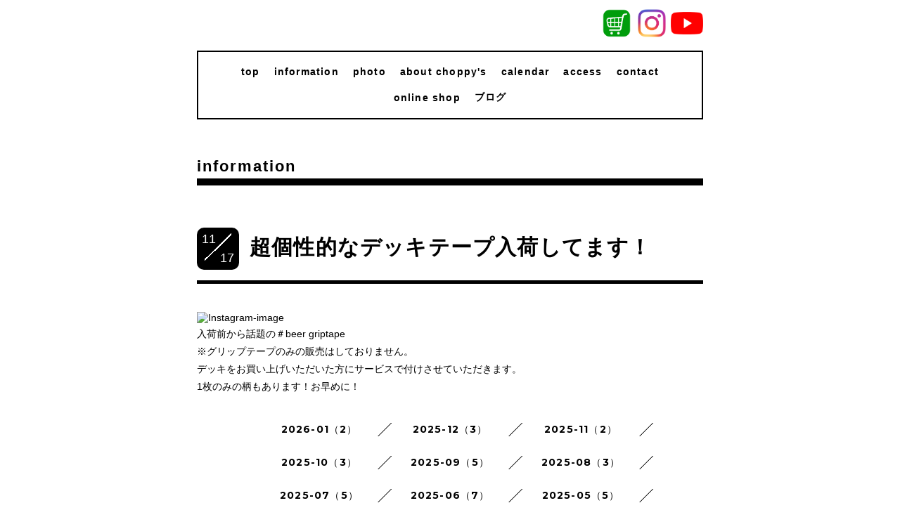

--- FILE ---
content_type: text/html; charset=utf-8
request_url: https://choppysskateboard.com/info/2897010
body_size: 4092
content:
<!DOCTYPE html>
<html xmlns="http://www.w3.org/1999/xhtml" xml:lang="ja" lang="ja">
<head>
  <!-- Everyday: ver.202006050000 -->
  <meta charset="utf-8">
  <title>超個性的なデッキテープ入荷してます！ - CHOPPY&#039;S SKATEBOARD, 東淀川区 スケボーショップ,スケボー初心者,スケボー,大阪　スケボー,大阪　スケボーショップ</title>
  <meta name="viewport" content="width=device-width,initial-scale=1.0,minimum-scale=1.0">
  <link rel="apple-touch-icon" sizes="180x180" href="https://cdn.goope.jp/57933/210225104637-6037017d6fc94.png">

  <meta name="description" content="入荷前から話題の＃beer griptape※グリップテープのみの販売はしておりません。デッキをお買い上げいただいた方にサービスで付けさせていただきます。1枚のみの柄もあり...">
  <meta name="keywords" content="子供 スケボー,スケボー, 淡路,SKATEBOARD, 大阪市東淀川区,東淀川区,スケート">
  <meta property="og:title" content="超個性的なデッキテープ入荷してます！">
  <meta property="og:image" content="https://cdn.goope.jp/57933/170807152912zg3g.jpg">
  <meta property="og:site_name" content="CHOPPY&#039;S SKATEBOARD, 東淀川区 スケボーショップ,スケボー初心者,スケボー,大阪　スケボー,大阪　スケボーショップ">
  <link rel="shortcut icon" href="//cdn.goope.jp/57933/190119144644-5c42b9c4a26a3.ico" />
  <link rel="alternate" type="application/rss+xml" title="CHOPPY&#039;S SKATEBOARD, 東淀川区 スケボーショップ,スケボー初心者,スケボー,大阪　スケボー,大阪　スケボーショップ / RSS" href="/feed.rss">
  <link rel="stylesheet" href="/style.css?716705-1616469515">
  <link rel="stylesheet" href="//fonts.googleapis.com/css?family=Questrial">
  <link rel="stylesheet" href="/css/font-awesome/css/font-awesome.min.css">
  <link rel="stylesheet" href="/assets/slick/slick.css">
  <link rel="stylesheet" href='//fonts.googleapis.com/css?family=Montserrat:700'>
  <script src="/assets/jquery/jquery-3.5.1.min.js"></script>
  <script src="/assets/clipsquareimage/jquery.clipsquareimage.js"></script>

<!-- navi -->
  <script>
    $(document).ready(function(){
    $("#main").find(".thickbox").colorbox({rel:'thickbox',maxWidth: '98%'});
    });

    (function($) {
        $(function() {
            var $header = $('#top-head');
            // Nav Fixed
            $(window).scroll(function() {
                if ($(window).scrollTop() > 350) {
                    /*$header.addClass('fixed');*/
                } else {
                    $header.removeClass('fixed');
                }
            });
            // Nav Toggle Button
            $('#nav-toggle').click(function(){
                $header.toggleClass('open');
            });
        });
    })(jQuery);
  </script>
  <!-- //navi -->


</head>
  <body id="info">

      <!-- スマホ用ヘッダー部分ここから // -->
      <header id="top-head">
          <div class="inner">
              <div id="mobile-head">
                  <div id="nav-toggle">
                      <div>
                          <span class="b01"></span>
                          <span class="b02"></span>
                          <span class="b03"></span>
                      </div>
                  </div>
              </div>
              <nav id="global-nav">
                  <ul>
                      <li><a href="/"  class="navi_top">top</a></li>
                     <li><a href="/info"  class="navi_info">information</a></li>
                     <li><a href="/photo"  class="navi_photo">photo</a></li>
                     <li><a href="/menu"  class="navi_menu">about choppy's</a></li>
                     <li><a href="/calendar"  class="navi_calendar">calendar</a></li>
                     <li><a href="/about"  class="navi_about">access</a></li>
                     <li><a href="/free/choppys611"  class="navi_about">CHOPPY'Sの愛言葉！</a></li>
                     <li><a href="/contact"  class="navi_contact">contact</a></li>
                     <li><a href="https://choppys.theshop.jp/" target="_blank" class="navi_links links_39694">online shop</a></li>
                     <li style="padding:10px 0;"><div class="line-it-button" data-lang="ja" data-type="share-a" data-url="http://choppysskateboard.com/" style="display: none;"></div></li>
                     <script src="https://d.line-scdn.net/r/web/social-plugin/js/thirdparty/loader.min.js" async="async" defer="defer"></script>
                  </ul>

              </nav>
          </div>
      </header>
  <!-- スマホ用ヘッダー部分ここまで // -->

    <div class="container">

      <!-- ヘッダー -->
      <div id="header">

        <div class="header_social_icons">
          
          
          
          <a href="https://choppys.theshop.jp/" target="_blank">
          <span class="icon-cart"></span>
        </a>
          <a href="https://www.instagram.com/choppys_skateshop/" target="_blank">
            <span class="icon-instagram"></span>
          </a>
          <a href="https://www.youtube.com/channel/UCDARodFBnhS8VOZ64daozbw" target="_blank">
            <span class="icon-youtube"></span>
          </a>
          
        </div>
        <div class="header_titlearea">
          <div class="header_text">
            <h1 class="header_logo">
              <a class="shop_sitename" href="https://choppysskateboard.com">
                <img src='//cdn.goope.jp/57933/170807152912zg3g.jpg' alt='CHOPPY&#039;S SKATEBOARD, 東淀川区 スケボーショップ,スケボー初心者,スケボー,大阪　スケボー,大阪　スケボーショップ' />
              </a>
            </h1>
            <div class="header_description">
                ＊＊大阪市東淀川区のスケートボードショップです＊＊ 
            </div>
          </div>
          <div class="header_date">
            <div class="header_date_month"></div>
            <div class="header_date_day"></div>
          </div>
        </div>

        <script>
          $(function() {
            var mydate = new Date();
            var headerMonth = mydate.getMonth()+1;
            var headerDay = mydate.getDate();
            if(headerMonth < 10) {
              headerMonth = '0' + headerMonth;
            }
            if(headerDay < 10) {
              headerDay = '0' + headerDay;
            }
            $('.header_date_month').text(headerMonth);
            $('.header_date_day').text(headerDay);
          });
        </script>



        <div id="gnav" class="header_nav navi pc">
          <ul class="header_nav_list navi_list">
            
            <li><a href="/"  class="footer_navi_top">top</a></li>
            
            <li><a href="/info"  class="footer_navi_info active">information</a></li>
            
            <li><a href="/photo"  class="footer_navi_photo">photo</a></li>
            
            <li><a href="/menu"  class="footer_navi_menu">about choppy's</a></li>
            
            <li><a href="/calendar"  class="footer_navi_calendar">calendar</a></li>
            
            <li><a href="/about"  class="footer_navi_about">access</a></li>
            
            <li><a href="/contact"  class="footer_navi_contact">contact</a></li>
            
            <li><a href="https://choppys.theshop.jp/" target="_blank" class="footer_navi_links links_39694">online shop</a></li>
            
            <li><a href="/diary"  class="footer_navi_diary">ブログ</a></li>
            
          </ul>
        </div>


        <!--<nav id="mobile-bar"></nav>-->

      </div>
      <!-- /ヘッダー -->

      

    <div class="section">
      <h2 class="section_title" style="clear:both;">
        information
      </h2>

      <div class="section_sub_navigation">
        
          
        
          <ul class="sub_navi">
<li><a href='/info/2026-01'>2026-01（2）</a></li>
<li><a href='/info/2025-12'>2025-12（3）</a></li>
<li><a href='/info/2025-11'>2025-11（2）</a></li>
<li><a href='/info/2025-10'>2025-10（3）</a></li>
<li><a href='/info/2025-09'>2025-09（5）</a></li>
<li><a href='/info/2025-08'>2025-08（3）</a></li>
<li><a href='/info/2025-07'>2025-07（5）</a></li>
<li><a href='/info/2025-06'>2025-06（7）</a></li>
<li><a href='/info/2025-05'>2025-05（5）</a></li>
<li><a href='/info/2025-04'>2025-04（3）</a></li>
<li><a href='/info/2025-03'>2025-03（2）</a></li>
<li><a href='/info/2025-02'>2025-02（2）</a></li>
<li><a href='/info/2025-01'>2025-01（7）</a></li>
<li><a href='/info/2024-12'>2024-12（5）</a></li>
<li><a href='/info/2024-11'>2024-11（8）</a></li>
<li><a href='/info/2024-10'>2024-10（3）</a></li>
<li><a href='/info/2024-09'>2024-09（6）</a></li>
<li><a href='/info/2024-08'>2024-08（6）</a></li>
<li><a href='/info/2024-07'>2024-07（5）</a></li>
<li><a href='/info/2024-06'>2024-06（6）</a></li>
<li><a href='/info/2024-05'>2024-05（7）</a></li>
<li><a href='/info/2024-04'>2024-04（5）</a></li>
<li><a href='/info/2024-03'>2024-03（6）</a></li>
<li><a href='/info/2024-02'>2024-02（5）</a></li>
<li><a href='/info/2024-01'>2024-01（5）</a></li>
<li><a href='/info/2023-12'>2023-12（4）</a></li>
<li><a href='/info/2023-11'>2023-11（3）</a></li>
<li><a href='/info/2023-10'>2023-10（6）</a></li>
<li><a href='/info/2023-09'>2023-09（10）</a></li>
<li><a href='/info/2023-08'>2023-08（7）</a></li>
<li><a href='/info/2023-07'>2023-07（6）</a></li>
<li><a href='/info/2023-06'>2023-06（6）</a></li>
<li><a href='/info/2023-05'>2023-05（10）</a></li>
<li><a href='/info/2023-04'>2023-04（11）</a></li>
<li><a href='/info/2023-03'>2023-03（12）</a></li>
<li><a href='/info/2023-02'>2023-02（11）</a></li>
<li><a href='/info/2023-01'>2023-01（8）</a></li>
<li><a href='/info/2022-12'>2022-12（11）</a></li>
<li><a href='/info/2022-11'>2022-11（6）</a></li>
<li><a href='/info/2022-10'>2022-10（6）</a></li>
<li><a href='/info/2022-09'>2022-09（6）</a></li>
<li><a href='/info/2022-08'>2022-08（7）</a></li>
<li><a href='/info/2022-07'>2022-07（5）</a></li>
<li><a href='/info/2022-06'>2022-06（4）</a></li>
<li><a href='/info/2022-05'>2022-05（4）</a></li>
<li><a href='/info/2022-04'>2022-04（5）</a></li>
<li><a href='/info/2022-03'>2022-03（9）</a></li>
<li><a href='/info/2022-02'>2022-02（8）</a></li>
<li><a href='/info/2022-01'>2022-01（10）</a></li>
<li><a href='/info/2021-12'>2021-12（12）</a></li>
<li><a href='/info/2021-11'>2021-11（15）</a></li>
<li><a href='/info/2021-10'>2021-10（24）</a></li>
<li><a href='/info/2021-09'>2021-09（27）</a></li>
<li><a href='/info/2021-08'>2021-08（27）</a></li>
<li><a href='/info/2021-07'>2021-07（33）</a></li>
<li><a href='/info/2021-06'>2021-06（30）</a></li>
<li><a href='/info/2021-05'>2021-05（33）</a></li>
<li><a href='/info/2021-04'>2021-04（36）</a></li>
<li><a href='/info/2021-03'>2021-03（42）</a></li>
<li><a href='/info/2021-02'>2021-02（28）</a></li>
<li><a href='/info/2021-01'>2021-01（18）</a></li>
<li><a href='/info/2020-12'>2020-12（9）</a></li>
<li><a href='/info/2020-11'>2020-11（13）</a></li>
<li><a href='/info/2020-10'>2020-10（14）</a></li>
<li><a href='/info/2020-09'>2020-09（6）</a></li>
<li><a href='/info/2020-08'>2020-08（5）</a></li>
<li><a href='/info/2020-07'>2020-07（3）</a></li>
<li><a href='/info/2020-06'>2020-06（5）</a></li>
<li><a href='/info/2020-05'>2020-05（7）</a></li>
<li><a href='/info/2020-04'>2020-04（6）</a></li>
<li><a href='/info/2020-03'>2020-03（7）</a></li>
<li><a href='/info/2020-02'>2020-02（10）</a></li>
<li><a href='/info/2020-01'>2020-01（10）</a></li>
<li><a href='/info/2019-12'>2019-12（6）</a></li>
<li><a href='/info/2019-11'>2019-11（6）</a></li>
<li><a href='/info/2019-10'>2019-10（8）</a></li>
<li><a href='/info/2019-09'>2019-09（4）</a></li>
<li><a href='/info/2019-08'>2019-08（4）</a></li>
<li><a href='/info/2019-07'>2019-07（5）</a></li>
<li><a href='/info/2019-06'>2019-06（7）</a></li>
<li><a href='/info/2019-05'>2019-05（5）</a></li>
<li><a href='/info/2019-04'>2019-04（7）</a></li>
<li><a href='/info/2019-03'>2019-03（2）</a></li>
<li><a href='/info/2019-02'>2019-02（5）</a></li>
<li><a href='/info/2019-01'>2019-01（5）</a></li>
<li><a href='/info/2018-12'>2018-12（4）</a></li>
<li><a href='/info/2018-11'>2018-11（4）</a></li>
<li><a href='/info/2018-10'>2018-10（3）</a></li>
<li><a href='/info/2018-09'>2018-09（2）</a></li>
<li><a href='/info/2018-08'>2018-08（2）</a></li>
<li><a href='/info/2018-07'>2018-07（4）</a></li>
<li><a href='/info/2018-06'>2018-06（2）</a></li>
<li><a href='/info/2018-05'>2018-05（7）</a></li>
<li><a href='/info/2018-04'>2018-04（1）</a></li>
<li><a href='/info/2018-02'>2018-02（2）</a></li>
<li><a href='/info/2018-01'>2018-01（3）</a></li>
<li><a href='/info/2017-12'>2017-12（2）</a></li>
<li><a href='/info/2017-11'>2017-11（5）</a></li>
<li><a href='/info/2017-10'>2017-10（2）</a></li>
<li><a href='/info/2017-09'>2017-09（2）</a></li>
<li><a href='/info/2017-08'>2017-08（1）</a></li>
</ul>

        
          
        
          
        
          
        
          
        
          
        
          
        
          
        
      </div>

      
        <div class="autopagerize_page_element">
          
          <div class="article">
            <div class="body">
              <div class="information_date_title">
                <div class="information_date">
                  <span class="information_month">
                    11
                  </span>
                  <span class="information_day">
                    17
                  </span>
                </div>
                <h3 class="article_title">
                  <a href="/info/2897010">超個性的なデッキテープ入荷してます！</a>
                </h3>
              </div>
              <div class="photo">
                
              </div>
              <div class="textfield">
                <p><img src="https://scontent.cdninstagram.com/vp/c139dd59ec17549a44219cfa7847c0e1/5E52A583/t51.2885-15/e35/s320x320/76863347_1744541439012535_7324694723816832904_n.jpg?_nc_ht=scontent.cdninstagram.com" alt="Instagram-image" /></p>
<p>入荷前から話題の＃beer griptape</p>
<p>※グリップテープのみの販売はしておりません。</p>
<p>デッキをお買い上げいただいた方にサービスで付けさせていただきます。</p>
<p>1枚のみの柄もあります！お早めに！</p>
              </div>
            </div>
          </div>
          
        </div>
      

      


      


      

      

      

      

      

      

      

      

    </div>
    <!-- / .section -->

    <div class="footer_sub_navigation"></div>

    <div class="social">
      <div class="inner"><div id="navi_parts">
<div class="navi_parts_detail">
<div class="line-it-button" data-lang="ja" data-type="share-a" data-url="http://choppysskateboard.com/" style="display: none;"></div>
 <script src="https://d.line-scdn.net/r/web/social-plugin/js/thirdparty/loader.min.js" async="async" defer="defer"></script>
</div>
</div>
</div>
    </div>

    <!-- トップへ戻るボタン -->
    <div class="to_top" style="visibility: visible;">
      <a href="#header" style="visibility: visible;">
        トップへ戻る
      </a>
    </div>

  </div>

    <div class="footer">
      <div class="footer_logo">
        <a href="https://choppysskateboard.com">
          <img src="https://cdn.goope.jp/57933/210224224130-6036578ab9881.png">
        </a>
      </div>

      

      <div class="footer_copyright">
        &copy;<a href="https://choppysskateboard.com">CHOPPY'S SKATEBOARD</a>.
      </div>
      <div class="shop_rss">
        <span>/ </span><a href="/feed.rss">RSS</a>
      </div>
      <div class="powered">
        Powered by <a class="link_color_02" href="https://goope.jp/">グーペ</a> /
        <a class="link_color_02" href="https://admin.goope.jp/">Admin</a>
      </div>
    </div>

  <script src="/assets/colorbox/jquery.colorbox-1.6.4.min.js"></script>
  <script src="/js/tooltip.js"></script>
  <script src="/assets/slick/slick.js"></script>
  <script src="/assets/lineup/jquery-lineup.min.js"></script>
  <script type="text/javascript" src="/assets/easing/easing.js"></script>
  <script src="/assets/tile/tile.js"></script>
  <script src="/js/theme_everyday/init.js"></script>
  <script type="text/javascript" src="/assets/mobilemenu/mobilemenu.js"></script>

  <script>
      $(function(){
          // Android4.4未満判別
          if( navigator.userAgent.indexOf('Android') > 0 && typeof window.orientation != 'undefined' && typeof(EventSource) == 'undefined') {
              $('body').addClass('ua-android-u440');
          }

          $('body').mobile_menu({
              menu: ['#main-nav ul'],
              menu_width: 200,
              prepend_button_to: '#mobile-bar'
          });

          $('#main').find('.thickbox').colorbox({
              rel: 'thickbox',
              maxWidth: '98%'
          });
      });
  </script>
  </body>
</html>
